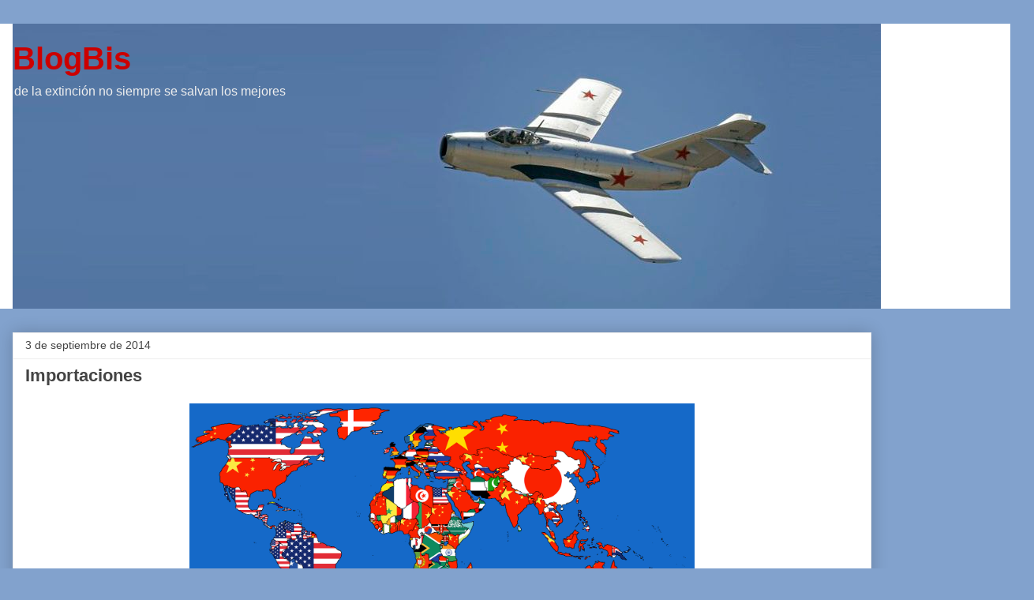

--- FILE ---
content_type: text/html; charset=UTF-8
request_url: https://blogbis.blogspot.com/2014/09/importaciones.html?showComment=1409829960853
body_size: 12696
content:
<!DOCTYPE html>
<html class='v2' dir='ltr' lang='es-419'>
<head>
<link href='https://www.blogger.com/static/v1/widgets/4128112664-css_bundle_v2.css' rel='stylesheet' type='text/css'/>
<meta content='width=1100' name='viewport'/>
<meta content='text/html; charset=UTF-8' http-equiv='Content-Type'/>
<meta content='blogger' name='generator'/>
<link href='https://blogbis.blogspot.com/favicon.ico' rel='icon' type='image/x-icon'/>
<link href='http://blogbis.blogspot.com/2014/09/importaciones.html' rel='canonical'/>
<link rel="alternate" type="application/atom+xml" title="BlogBis - Atom" href="https://blogbis.blogspot.com/feeds/posts/default" />
<link rel="alternate" type="application/rss+xml" title="BlogBis - RSS" href="https://blogbis.blogspot.com/feeds/posts/default?alt=rss" />
<link rel="service.post" type="application/atom+xml" title="BlogBis - Atom" href="https://www.blogger.com/feeds/10528748/posts/default" />

<link rel="alternate" type="application/atom+xml" title="BlogBis - Atom" href="https://blogbis.blogspot.com/feeds/3322808578557916574/comments/default" />
<!--Can't find substitution for tag [blog.ieCssRetrofitLinks]-->
<link href='https://blogger.googleusercontent.com/img/b/R29vZ2xl/AVvXsEgTwRMwoeen8TDUI4SqtBt1bFXNfTMAkcG56158PJF3ourvmc2shZqiUcidrflmNbB2-A8VchXJMKoJbYGOBLtl_fIjDyrejw2NyzTkLqd2TiVYkZRLL1II6dsY1EruJ-kdHfA68w/s1600/myEkyM1.png' rel='image_src'/>
<meta content='http://blogbis.blogspot.com/2014/09/importaciones.html' property='og:url'/>
<meta content='Importaciones' property='og:title'/>
<meta content='   No puedo encontrar la fuente original de este mapa sobre las &quot;Importaciones mundiales por país de procedencia&quot; pero no quería dejar de po...' property='og:description'/>
<meta content='https://blogger.googleusercontent.com/img/b/R29vZ2xl/AVvXsEgTwRMwoeen8TDUI4SqtBt1bFXNfTMAkcG56158PJF3ourvmc2shZqiUcidrflmNbB2-A8VchXJMKoJbYGOBLtl_fIjDyrejw2NyzTkLqd2TiVYkZRLL1II6dsY1EruJ-kdHfA68w/w1200-h630-p-k-no-nu/myEkyM1.png' property='og:image'/>
<title>BlogBis: Importaciones</title>
<style id='page-skin-1' type='text/css'><!--
/*
-----------------------------------------------
Blogger Template Style
Name:     Awesome Inc.
Designer: Tina Chen
URL:      tinachen.org
----------------------------------------------- */
/* Content
----------------------------------------------- */
body {
font: normal normal 13px Arial, Tahoma, Helvetica, FreeSans, sans-serif;
color: #444444;
background: #82a2cd none repeat scroll top left;
}
html body .content-outer {
min-width: 0;
max-width: 100%;
width: 100%;
}
a:link {
text-decoration: none;
color: #3778cd;
}
a:visited {
text-decoration: none;
color: #4d469c;
}
a:hover {
text-decoration: underline;
color: #3778cd;
}
.body-fauxcolumn-outer .cap-top {
position: absolute;
z-index: 1;
height: 276px;
width: 100%;
background: transparent none repeat-x scroll top left;
_background-image: none;
}
/* Columns
----------------------------------------------- */
.content-inner {
padding: 0;
}
.header-inner .section {
margin: 0 16px;
}
.tabs-inner .section {
margin: 0 16px;
}
.main-inner {
padding-top: 30px;
}
.main-inner .column-center-inner,
.main-inner .column-left-inner,
.main-inner .column-right-inner {
padding: 0 5px;
}
*+html body .main-inner .column-center-inner {
margin-top: -30px;
}
#layout .main-inner .column-center-inner {
margin-top: 0;
}
/* Header
----------------------------------------------- */
.header-outer {
margin: 0 0 0 0;
background: #ffffff none repeat scroll 0 0;
}
.Header h1 {
font: normal bold 40px Arial, Tahoma, Helvetica, FreeSans, sans-serif;
color: #cc0000;
text-shadow: 0 0 -1px #000000;
}
.Header h1 a {
color: #cc0000;
}
.Header .description {
font: normal normal 16px Arial, Tahoma, Helvetica, FreeSans, sans-serif;
color: #eeeeee;
}
.header-inner .Header .titlewrapper,
.header-inner .Header .descriptionwrapper {
padding-left: 0;
padding-right: 0;
margin-bottom: 0;
}
.header-inner .Header .titlewrapper {
padding-top: 22px;
}
/* Tabs
----------------------------------------------- */
.tabs-outer {
overflow: hidden;
position: relative;
background: #eeeeee url(https://resources.blogblog.com/blogblog/data/1kt/awesomeinc/tabs_gradient_light.png) repeat scroll 0 0;
}
#layout .tabs-outer {
overflow: visible;
}
.tabs-cap-top, .tabs-cap-bottom {
position: absolute;
width: 100%;
border-top: 1px solid #999999;
}
.tabs-cap-bottom {
bottom: 0;
}
.tabs-inner .widget li a {
display: inline-block;
margin: 0;
padding: .6em 1.5em;
font: normal bold 14px Arial, Tahoma, Helvetica, FreeSans, sans-serif;
color: #444444;
border-top: 1px solid #999999;
border-bottom: 1px solid #999999;
border-left: 1px solid #999999;
height: 16px;
line-height: 16px;
}
.tabs-inner .widget li:last-child a {
border-right: 1px solid #999999;
}
.tabs-inner .widget li.selected a, .tabs-inner .widget li a:hover {
background: #666666 url(https://resources.blogblog.com/blogblog/data/1kt/awesomeinc/tabs_gradient_light.png) repeat-x scroll 0 -100px;
color: #ffffff;
}
/* Headings
----------------------------------------------- */
h2 {
font: normal bold 14px Arial, Tahoma, Helvetica, FreeSans, sans-serif;
color: #444444;
}
/* Widgets
----------------------------------------------- */
.main-inner .section {
margin: 0 27px;
padding: 0;
}
.main-inner .column-left-outer,
.main-inner .column-right-outer {
margin-top: 0;
}
#layout .main-inner .column-left-outer,
#layout .main-inner .column-right-outer {
margin-top: 0;
}
.main-inner .column-left-inner,
.main-inner .column-right-inner {
background: #82a2cd none repeat 0 0;
-moz-box-shadow: 0 0 0 rgba(0, 0, 0, .2);
-webkit-box-shadow: 0 0 0 rgba(0, 0, 0, .2);
-goog-ms-box-shadow: 0 0 0 rgba(0, 0, 0, .2);
box-shadow: 0 0 0 rgba(0, 0, 0, .2);
-moz-border-radius: 0;
-webkit-border-radius: 0;
-goog-ms-border-radius: 0;
border-radius: 0;
}
#layout .main-inner .column-left-inner,
#layout .main-inner .column-right-inner {
margin-top: 0;
}
.sidebar .widget {
font: normal normal 14px Arial, Tahoma, Helvetica, FreeSans, sans-serif;
color: #444444;
}
.sidebar .widget a:link {
color: #3778cd;
}
.sidebar .widget a:visited {
color: #4d469c;
}
.sidebar .widget a:hover {
color: #3778cd;
}
.sidebar .widget h2 {
text-shadow: 0 0 -1px #000000;
}
.main-inner .widget {
background-color: #ffffff;
border: 1px solid #eeeeee;
padding: 0 15px 15px;
margin: 20px -16px;
-moz-box-shadow: 0 0 20px rgba(0, 0, 0, .2);
-webkit-box-shadow: 0 0 20px rgba(0, 0, 0, .2);
-goog-ms-box-shadow: 0 0 20px rgba(0, 0, 0, .2);
box-shadow: 0 0 20px rgba(0, 0, 0, .2);
-moz-border-radius: 0;
-webkit-border-radius: 0;
-goog-ms-border-radius: 0;
border-radius: 0;
}
.main-inner .widget h2 {
margin: 0 -15px;
padding: .6em 15px .5em;
border-bottom: 1px solid rgba(0, 0, 0, 0);
}
.footer-inner .widget h2 {
padding: 0 0 .4em;
border-bottom: 1px solid rgba(0, 0, 0, 0);
}
.main-inner .widget h2 + div, .footer-inner .widget h2 + div {
border-top: 1px solid #eeeeee;
padding-top: 8px;
}
.main-inner .widget .widget-content {
margin: 0 -15px;
padding: 7px 15px 0;
}
.main-inner .widget ul, .main-inner .widget #ArchiveList ul.flat {
margin: -8px -15px 0;
padding: 0;
list-style: none;
}
.main-inner .widget #ArchiveList {
margin: -8px 0 0;
}
.main-inner .widget ul li, .main-inner .widget #ArchiveList ul.flat li {
padding: .5em 15px;
text-indent: 0;
color: #666666;
border-top: 1px solid #eeeeee;
border-bottom: 1px solid rgba(0, 0, 0, 0);
}
.main-inner .widget #ArchiveList ul li {
padding-top: .25em;
padding-bottom: .25em;
}
.main-inner .widget ul li:first-child, .main-inner .widget #ArchiveList ul.flat li:first-child {
border-top: none;
}
.main-inner .widget ul li:last-child, .main-inner .widget #ArchiveList ul.flat li:last-child {
border-bottom: none;
}
.post-body {
position: relative;
}
.main-inner .widget .post-body ul {
padding: 0 2.5em;
margin: .5em 0;
list-style: disc;
}
.main-inner .widget .post-body ul li {
padding: 0.25em 0;
margin-bottom: .25em;
color: #444444;
border: none;
}
.footer-inner .widget ul {
padding: 0;
list-style: none;
}
.widget .zippy {
color: #666666;
}
/* Posts
----------------------------------------------- */
body .main-inner .Blog {
padding: 0;
margin-bottom: 1em;
background-color: transparent;
border: none;
-moz-box-shadow: 0 0 0 rgba(0, 0, 0, 0);
-webkit-box-shadow: 0 0 0 rgba(0, 0, 0, 0);
-goog-ms-box-shadow: 0 0 0 rgba(0, 0, 0, 0);
box-shadow: 0 0 0 rgba(0, 0, 0, 0);
}
.main-inner .section:last-child .Blog:last-child {
padding: 0;
margin-bottom: 1em;
}
.main-inner .widget h2.date-header {
margin: 0 -15px 1px;
padding: 0 0 0 0;
font: normal normal 14px Arial, Tahoma, Helvetica, FreeSans, sans-serif;
color: #444444;
background: transparent none no-repeat scroll top left;
border-top: 0 solid #eeeeee;
border-bottom: 1px solid rgba(0, 0, 0, 0);
-moz-border-radius-topleft: 0;
-moz-border-radius-topright: 0;
-webkit-border-top-left-radius: 0;
-webkit-border-top-right-radius: 0;
border-top-left-radius: 0;
border-top-right-radius: 0;
position: static;
bottom: 100%;
right: 15px;
text-shadow: 0 0 -1px #000000;
}
.main-inner .widget h2.date-header span {
font: normal normal 14px Arial, Tahoma, Helvetica, FreeSans, sans-serif;
display: block;
padding: .5em 15px;
border-left: 0 solid #eeeeee;
border-right: 0 solid #eeeeee;
}
.date-outer {
position: relative;
margin: 30px 0 20px;
padding: 0 15px;
background-color: #ffffff;
border: 1px solid #eeeeee;
-moz-box-shadow: 0 0 20px rgba(0, 0, 0, .2);
-webkit-box-shadow: 0 0 20px rgba(0, 0, 0, .2);
-goog-ms-box-shadow: 0 0 20px rgba(0, 0, 0, .2);
box-shadow: 0 0 20px rgba(0, 0, 0, .2);
-moz-border-radius: 0;
-webkit-border-radius: 0;
-goog-ms-border-radius: 0;
border-radius: 0;
}
.date-outer:first-child {
margin-top: 0;
}
.date-outer:last-child {
margin-bottom: 20px;
-moz-border-radius-bottomleft: 0;
-moz-border-radius-bottomright: 0;
-webkit-border-bottom-left-radius: 0;
-webkit-border-bottom-right-radius: 0;
-goog-ms-border-bottom-left-radius: 0;
-goog-ms-border-bottom-right-radius: 0;
border-bottom-left-radius: 0;
border-bottom-right-radius: 0;
}
.date-posts {
margin: 0 -15px;
padding: 0 15px;
clear: both;
}
.post-outer, .inline-ad {
border-top: 1px solid #eeeeee;
margin: 0 -15px;
padding: 15px 15px;
}
.post-outer {
padding-bottom: 10px;
}
.post-outer:first-child {
padding-top: 0;
border-top: none;
}
.post-outer:last-child, .inline-ad:last-child {
border-bottom: none;
}
.post-body {
position: relative;
}
.post-body img {
padding: 8px;
background: rgba(0, 0, 0, 0);
border: 1px solid rgba(0, 0, 0, 0);
-moz-box-shadow: 0 0 0 rgba(0, 0, 0, .2);
-webkit-box-shadow: 0 0 0 rgba(0, 0, 0, .2);
box-shadow: 0 0 0 rgba(0, 0, 0, .2);
-moz-border-radius: 0;
-webkit-border-radius: 0;
border-radius: 0;
}
h3.post-title, h4 {
font: normal bold 22px Arial, Tahoma, Helvetica, FreeSans, sans-serif;
color: #444444;
}
h3.post-title a {
font: normal bold 22px Arial, Tahoma, Helvetica, FreeSans, sans-serif;
color: #444444;
}
h3.post-title a:hover {
color: #3778cd;
text-decoration: underline;
}
.post-header {
margin: 0 0 1em;
}
.post-body {
line-height: 1.4;
}
.post-outer h2 {
color: #444444;
}
.post-footer {
margin: 1.5em 0 0;
}
#blog-pager {
padding: 15px;
font-size: 120%;
background-color: #ffffff;
border: 1px solid #eeeeee;
-moz-box-shadow: 0 0 20px rgba(0, 0, 0, .2);
-webkit-box-shadow: 0 0 20px rgba(0, 0, 0, .2);
-goog-ms-box-shadow: 0 0 20px rgba(0, 0, 0, .2);
box-shadow: 0 0 20px rgba(0, 0, 0, .2);
-moz-border-radius: 0;
-webkit-border-radius: 0;
-goog-ms-border-radius: 0;
border-radius: 0;
-moz-border-radius-topleft: 0;
-moz-border-radius-topright: 0;
-webkit-border-top-left-radius: 0;
-webkit-border-top-right-radius: 0;
-goog-ms-border-top-left-radius: 0;
-goog-ms-border-top-right-radius: 0;
border-top-left-radius: 0;
border-top-right-radius-topright: 0;
margin-top: 1em;
}
.blog-feeds, .post-feeds {
margin: 1em 0;
text-align: center;
color: #444444;
}
.blog-feeds a, .post-feeds a {
color: #3778cd;
}
.blog-feeds a:visited, .post-feeds a:visited {
color: #4d469c;
}
.blog-feeds a:hover, .post-feeds a:hover {
color: #3778cd;
}
.post-outer .comments {
margin-top: 2em;
}
/* Comments
----------------------------------------------- */
.comments .comments-content .icon.blog-author {
background-repeat: no-repeat;
background-image: url([data-uri]);
}
.comments .comments-content .loadmore a {
border-top: 1px solid #999999;
border-bottom: 1px solid #999999;
}
.comments .continue {
border-top: 2px solid #999999;
}
/* Footer
----------------------------------------------- */
.footer-outer {
margin: -20px 0 -1px;
padding: 20px 0 0;
color: #444444;
overflow: hidden;
}
.footer-fauxborder-left {
border-top: 1px solid #eeeeee;
background: #ffffff none repeat scroll 0 0;
-moz-box-shadow: 0 0 20px rgba(0, 0, 0, .2);
-webkit-box-shadow: 0 0 20px rgba(0, 0, 0, .2);
-goog-ms-box-shadow: 0 0 20px rgba(0, 0, 0, .2);
box-shadow: 0 0 20px rgba(0, 0, 0, .2);
margin: 0 -20px;
}
/* Mobile
----------------------------------------------- */
body.mobile {
background-size: auto;
}
.mobile .body-fauxcolumn-outer {
background: transparent none repeat scroll top left;
}
*+html body.mobile .main-inner .column-center-inner {
margin-top: 0;
}
.mobile .main-inner .widget {
padding: 0 0 15px;
}
.mobile .main-inner .widget h2 + div,
.mobile .footer-inner .widget h2 + div {
border-top: none;
padding-top: 0;
}
.mobile .footer-inner .widget h2 {
padding: 0.5em 0;
border-bottom: none;
}
.mobile .main-inner .widget .widget-content {
margin: 0;
padding: 7px 0 0;
}
.mobile .main-inner .widget ul,
.mobile .main-inner .widget #ArchiveList ul.flat {
margin: 0 -15px 0;
}
.mobile .main-inner .widget h2.date-header {
right: 0;
}
.mobile .date-header span {
padding: 0.4em 0;
}
.mobile .date-outer:first-child {
margin-bottom: 0;
border: 1px solid #eeeeee;
-moz-border-radius-topleft: 0;
-moz-border-radius-topright: 0;
-webkit-border-top-left-radius: 0;
-webkit-border-top-right-radius: 0;
-goog-ms-border-top-left-radius: 0;
-goog-ms-border-top-right-radius: 0;
border-top-left-radius: 0;
border-top-right-radius: 0;
}
.mobile .date-outer {
border-color: #eeeeee;
border-width: 0 1px 1px;
}
.mobile .date-outer:last-child {
margin-bottom: 0;
}
.mobile .main-inner {
padding: 0;
}
.mobile .header-inner .section {
margin: 0;
}
.mobile .post-outer, .mobile .inline-ad {
padding: 5px 0;
}
.mobile .tabs-inner .section {
margin: 0 10px;
}
.mobile .main-inner .widget h2 {
margin: 0;
padding: 0;
}
.mobile .main-inner .widget h2.date-header span {
padding: 0;
}
.mobile .main-inner .widget .widget-content {
margin: 0;
padding: 7px 0 0;
}
.mobile #blog-pager {
border: 1px solid transparent;
background: #ffffff none repeat scroll 0 0;
}
.mobile .main-inner .column-left-inner,
.mobile .main-inner .column-right-inner {
background: #82a2cd none repeat 0 0;
-moz-box-shadow: none;
-webkit-box-shadow: none;
-goog-ms-box-shadow: none;
box-shadow: none;
}
.mobile .date-posts {
margin: 0;
padding: 0;
}
.mobile .footer-fauxborder-left {
margin: 0;
border-top: inherit;
}
.mobile .main-inner .section:last-child .Blog:last-child {
margin-bottom: 0;
}
.mobile-index-contents {
color: #444444;
}
.mobile .mobile-link-button {
background: #3778cd url(https://resources.blogblog.com/blogblog/data/1kt/awesomeinc/tabs_gradient_light.png) repeat scroll 0 0;
}
.mobile-link-button a:link, .mobile-link-button a:visited {
color: #ffffff;
}
.mobile .tabs-inner .PageList .widget-content {
background: transparent;
border-top: 1px solid;
border-color: #999999;
color: #444444;
}
.mobile .tabs-inner .PageList .widget-content .pagelist-arrow {
border-left: 1px solid #999999;
}

--></style>
<style id='template-skin-1' type='text/css'><!--
body {
min-width: 1310px;
}
.content-outer, .content-fauxcolumn-outer, .region-inner {
min-width: 1310px;
max-width: 1310px;
_width: 1310px;
}
.main-inner .columns {
padding-left: 0;
padding-right: 190px;
}
.main-inner .fauxcolumn-center-outer {
left: 0;
right: 190px;
/* IE6 does not respect left and right together */
_width: expression(this.parentNode.offsetWidth -
parseInt("0") -
parseInt("190px") + 'px');
}
.main-inner .fauxcolumn-left-outer {
width: 0;
}
.main-inner .fauxcolumn-right-outer {
width: 190px;
}
.main-inner .column-left-outer {
width: 0;
right: 100%;
margin-left: -0;
}
.main-inner .column-right-outer {
width: 190px;
margin-right: -190px;
}
#layout {
min-width: 0;
}
#layout .content-outer {
min-width: 0;
width: 800px;
}
#layout .region-inner {
min-width: 0;
width: auto;
}
body#layout div.add_widget {
padding: 8px;
}
body#layout div.add_widget a {
margin-left: 32px;
}
--></style>
<link href='https://www.blogger.com/dyn-css/authorization.css?targetBlogID=10528748&amp;zx=6e1ff080-72d7-4aca-85c7-8817446b787e' media='none' onload='if(media!=&#39;all&#39;)media=&#39;all&#39;' rel='stylesheet'/><noscript><link href='https://www.blogger.com/dyn-css/authorization.css?targetBlogID=10528748&amp;zx=6e1ff080-72d7-4aca-85c7-8817446b787e' rel='stylesheet'/></noscript>
<meta name='google-adsense-platform-account' content='ca-host-pub-1556223355139109'/>
<meta name='google-adsense-platform-domain' content='blogspot.com'/>

</head>
<body class='loading variant-light'>
<div class='navbar no-items section' id='navbar' name='NavBar '>
</div>
<div class='body-fauxcolumns'>
<div class='fauxcolumn-outer body-fauxcolumn-outer'>
<div class='cap-top'>
<div class='cap-left'></div>
<div class='cap-right'></div>
</div>
<div class='fauxborder-left'>
<div class='fauxborder-right'></div>
<div class='fauxcolumn-inner'>
</div>
</div>
<div class='cap-bottom'>
<div class='cap-left'></div>
<div class='cap-right'></div>
</div>
</div>
</div>
<div class='content'>
<div class='content-fauxcolumns'>
<div class='fauxcolumn-outer content-fauxcolumn-outer'>
<div class='cap-top'>
<div class='cap-left'></div>
<div class='cap-right'></div>
</div>
<div class='fauxborder-left'>
<div class='fauxborder-right'></div>
<div class='fauxcolumn-inner'>
</div>
</div>
<div class='cap-bottom'>
<div class='cap-left'></div>
<div class='cap-right'></div>
</div>
</div>
</div>
<div class='content-outer'>
<div class='content-cap-top cap-top'>
<div class='cap-left'></div>
<div class='cap-right'></div>
</div>
<div class='fauxborder-left content-fauxborder-left'>
<div class='fauxborder-right content-fauxborder-right'></div>
<div class='content-inner'>
<header>
<div class='header-outer'>
<div class='header-cap-top cap-top'>
<div class='cap-left'></div>
<div class='cap-right'></div>
</div>
<div class='fauxborder-left header-fauxborder-left'>
<div class='fauxborder-right header-fauxborder-right'></div>
<div class='region-inner header-inner'>
<div class='header section' id='header' name='Encabezado'><div class='widget Header' data-version='1' id='Header1'>
<div id='header-inner' style='background-image: url("https://blogger.googleusercontent.com/img/b/R29vZ2xl/AVvXsEjsTfnybDDOV2DZ-_Azat18Mc33Glwmk9WAWOtZqykqrH1pZd_fbLj6cf3JcQRaLRoRA9ZgEcoUjOh70OrW3ja7LvZm3I7CqRDnQ4HBEMydwewH6go-jwb09XBRkzUJrHlTJjmA/s1600/m15c.jpg"); background-position: left; width: 1100px; min-height: 361px; _height: 361px; background-repeat: no-repeat; '>
<div class='titlewrapper' style='background: transparent'>
<h1 class='title' style='background: transparent; border-width: 0px'>
<a href='https://blogbis.blogspot.com/'>
BlogBis
</a>
</h1>
</div>
<div class='descriptionwrapper'>
<p class='description'><span>de la extinción no siempre se salvan los mejores</span></p>
</div>
</div>
</div></div>
</div>
</div>
<div class='header-cap-bottom cap-bottom'>
<div class='cap-left'></div>
<div class='cap-right'></div>
</div>
</div>
</header>
<div class='tabs-outer'>
<div class='tabs-cap-top cap-top'>
<div class='cap-left'></div>
<div class='cap-right'></div>
</div>
<div class='fauxborder-left tabs-fauxborder-left'>
<div class='fauxborder-right tabs-fauxborder-right'></div>
<div class='region-inner tabs-inner'>
<div class='tabs no-items section' id='crosscol' name='Todas las columnas'></div>
<div class='tabs no-items section' id='crosscol-overflow' name='Cross-Column 2'></div>
</div>
</div>
<div class='tabs-cap-bottom cap-bottom'>
<div class='cap-left'></div>
<div class='cap-right'></div>
</div>
</div>
<div class='main-outer'>
<div class='main-cap-top cap-top'>
<div class='cap-left'></div>
<div class='cap-right'></div>
</div>
<div class='fauxborder-left main-fauxborder-left'>
<div class='fauxborder-right main-fauxborder-right'></div>
<div class='region-inner main-inner'>
<div class='columns fauxcolumns'>
<div class='fauxcolumn-outer fauxcolumn-center-outer'>
<div class='cap-top'>
<div class='cap-left'></div>
<div class='cap-right'></div>
</div>
<div class='fauxborder-left'>
<div class='fauxborder-right'></div>
<div class='fauxcolumn-inner'>
</div>
</div>
<div class='cap-bottom'>
<div class='cap-left'></div>
<div class='cap-right'></div>
</div>
</div>
<div class='fauxcolumn-outer fauxcolumn-left-outer'>
<div class='cap-top'>
<div class='cap-left'></div>
<div class='cap-right'></div>
</div>
<div class='fauxborder-left'>
<div class='fauxborder-right'></div>
<div class='fauxcolumn-inner'>
</div>
</div>
<div class='cap-bottom'>
<div class='cap-left'></div>
<div class='cap-right'></div>
</div>
</div>
<div class='fauxcolumn-outer fauxcolumn-right-outer'>
<div class='cap-top'>
<div class='cap-left'></div>
<div class='cap-right'></div>
</div>
<div class='fauxborder-left'>
<div class='fauxborder-right'></div>
<div class='fauxcolumn-inner'>
</div>
</div>
<div class='cap-bottom'>
<div class='cap-left'></div>
<div class='cap-right'></div>
</div>
</div>
<!-- corrects IE6 width calculation -->
<div class='columns-inner'>
<div class='column-center-outer'>
<div class='column-center-inner'>
<div class='main section' id='main' name='Principal'><div class='widget Blog' data-version='1' id='Blog1'>
<div class='blog-posts hfeed'>

          <div class="date-outer">
        
<h2 class='date-header'><span>3 de septiembre de 2014</span></h2>

          <div class="date-posts">
        
<div class='post-outer'>
<div class='post hentry uncustomized-post-template' itemprop='blogPost' itemscope='itemscope' itemtype='http://schema.org/BlogPosting'>
<meta content='https://blogger.googleusercontent.com/img/b/R29vZ2xl/AVvXsEgTwRMwoeen8TDUI4SqtBt1bFXNfTMAkcG56158PJF3ourvmc2shZqiUcidrflmNbB2-A8VchXJMKoJbYGOBLtl_fIjDyrejw2NyzTkLqd2TiVYkZRLL1II6dsY1EruJ-kdHfA68w/s1600/myEkyM1.png' itemprop='image_url'/>
<meta content='10528748' itemprop='blogId'/>
<meta content='3322808578557916574' itemprop='postId'/>
<a name='3322808578557916574'></a>
<h3 class='post-title entry-title' itemprop='name'>
Importaciones
</h3>
<div class='post-header'>
<div class='post-header-line-1'></div>
</div>
<div class='post-body entry-content' id='post-body-3322808578557916574' itemprop='description articleBody'>
<div class="separator" style="clear: both; text-align: center;">
<a href="https://blogger.googleusercontent.com/img/b/R29vZ2xl/AVvXsEgTwRMwoeen8TDUI4SqtBt1bFXNfTMAkcG56158PJF3ourvmc2shZqiUcidrflmNbB2-A8VchXJMKoJbYGOBLtl_fIjDyrejw2NyzTkLqd2TiVYkZRLL1II6dsY1EruJ-kdHfA68w/s1600/myEkyM1.png" imageanchor="1" style="margin-left: 1em; margin-right: 1em;"><img border="0" height="312" src="https://blogger.googleusercontent.com/img/b/R29vZ2xl/AVvXsEgTwRMwoeen8TDUI4SqtBt1bFXNfTMAkcG56158PJF3ourvmc2shZqiUcidrflmNbB2-A8VchXJMKoJbYGOBLtl_fIjDyrejw2NyzTkLqd2TiVYkZRLL1II6dsY1EruJ-kdHfA68w/s1600/myEkyM1.png" width="640" /></a></div>
<br />
No puedo encontrar la fuente original de este mapa sobre las "Importaciones mundiales por país de procedencia" pero no quería dejar de postearlo porque tiene pinta de ser muy ilustrativo.<br />
<br />
El enlace de donde lo obtuve es <a href="https://i.imgur.com/myEkyM1.png">este</a>.
<div style='clear: both;'></div>
</div>
<div class='post-footer'>
<div class='post-footer-line post-footer-line-1'>
<span class='post-author vcard'>
Posted by
<span class='fn' itemprop='author' itemscope='itemscope' itemtype='http://schema.org/Person'>
<meta content='https://www.blogger.com/profile/04189207669882536771' itemprop='url'/>
<a class='g-profile' href='https://www.blogger.com/profile/04189207669882536771' rel='author' title='author profile'>
<span itemprop='name'>Jorge</span>
</a>
</span>
</span>
<span class='post-timestamp'>
, a las
<meta content='http://blogbis.blogspot.com/2014/09/importaciones.html' itemprop='url'/>
<a class='timestamp-link' href='https://blogbis.blogspot.com/2014/09/importaciones.html' rel='bookmark' title='permanent link'><abbr class='published' itemprop='datePublished' title='2014-09-03T04:30:00-03:00'>4:30 a.m.</abbr></a>
</span>
<span class='post-comment-link'>
</span>
<span class='post-icons'>
<span class='item-action'>
<a href='https://www.blogger.com/email-post/10528748/3322808578557916574' title='Enviar la entrada por correo electrónico'>
<img alt='' class='icon-action' height='13' src='https://resources.blogblog.com/img/icon18_email.gif' width='18'/>
</a>
</span>
<span class='item-control blog-admin pid-289390978'>
<a href='https://www.blogger.com/post-edit.g?blogID=10528748&postID=3322808578557916574&from=pencil' title='Editar entrada'>
<img alt='' class='icon-action' height='18' src='https://resources.blogblog.com/img/icon18_edit_allbkg.gif' width='18'/>
</a>
</span>
</span>
<div class='post-share-buttons goog-inline-block'>
<a class='goog-inline-block share-button sb-email' href='https://www.blogger.com/share-post.g?blogID=10528748&postID=3322808578557916574&target=email' target='_blank' title='Enviar esto por correo electrónico'><span class='share-button-link-text'>Enviar esto por correo electrónico</span></a><a class='goog-inline-block share-button sb-blog' href='https://www.blogger.com/share-post.g?blogID=10528748&postID=3322808578557916574&target=blog' onclick='window.open(this.href, "_blank", "height=270,width=475"); return false;' target='_blank' title='BlogThis!'><span class='share-button-link-text'>BlogThis!</span></a><a class='goog-inline-block share-button sb-twitter' href='https://www.blogger.com/share-post.g?blogID=10528748&postID=3322808578557916574&target=twitter' target='_blank' title='Compartir en X'><span class='share-button-link-text'>Compartir en X</span></a><a class='goog-inline-block share-button sb-facebook' href='https://www.blogger.com/share-post.g?blogID=10528748&postID=3322808578557916574&target=facebook' onclick='window.open(this.href, "_blank", "height=430,width=640"); return false;' target='_blank' title='Compartir en Facebook'><span class='share-button-link-text'>Compartir en Facebook</span></a><a class='goog-inline-block share-button sb-pinterest' href='https://www.blogger.com/share-post.g?blogID=10528748&postID=3322808578557916574&target=pinterest' target='_blank' title='Compartir en Pinterest'><span class='share-button-link-text'>Compartir en Pinterest</span></a>
</div>
</div>
<div class='post-footer-line post-footer-line-2'>
<span class='post-labels'>
Labels:
<a href='https://blogbis.blogspot.com/search/label/Econom%C3%ADa' rel='tag'>Economía</a>,
<a href='https://blogbis.blogspot.com/search/label/mapas%20estad%C3%ADsticos' rel='tag'>mapas estadísticos</a>
</span>
</div>
<div class='post-footer-line post-footer-line-3'>
<span class='post-location'>
</span>
</div>
</div>
</div>
<div class='comments' id='comments'>
<a name='comments'></a>
<h4>4 comentarios:</h4>
<div id='Blog1_comments-block-wrapper'>
<dl class='avatar-comment-indent' id='comments-block'>
<dt class='comment-author ' id='c1895726103864596309'>
<a name='c1895726103864596309'></a>
<div class="avatar-image-container avatar-stock"><span dir="ltr"><img src="//resources.blogblog.com/img/blank.gif" width="35" height="35" alt="" title="Nicol&aacute;s">

</span></div>
Nicolás
dijo...
</dt>
<dd class='comment-body' id='Blog1_cmt-1895726103864596309'>
<p>
Tanto China como Japón, cada uno cubierto por la bandera opuesta, es de una ironía deliciosa. <br />Sin embargo, es un peligros confundir el comercio con la guerra, salvo en estos tiempos de mercantilismo grosero.
</p>
</dd>
<dd class='comment-footer'>
<span class='comment-timestamp'>
<a href='https://blogbis.blogspot.com/2014/09/importaciones.html?showComment=1409755898737#c1895726103864596309' title='comment permalink'>
11:51 a.m.
</a>
<span class='item-control blog-admin pid-1415366023'>
<a class='comment-delete' href='https://www.blogger.com/comment/delete/10528748/1895726103864596309' title='Borrar comentario'>
<img src='https://resources.blogblog.com/img/icon_delete13.gif'/>
</a>
</span>
</span>
</dd>
<dt class='comment-author ' id='c4031276114511106355'>
<a name='c4031276114511106355'></a>
<div class="avatar-image-container avatar-stock"><span dir="ltr"><a href="https://www.blogger.com/profile/13968647163933503154" target="" rel="nofollow" onclick="" class="avatar-hovercard" id="av-4031276114511106355-13968647163933503154"><img src="//www.blogger.com/img/blogger_logo_round_35.png" width="35" height="35" alt="" title="Walter">

</a></span></div>
<a href='https://www.blogger.com/profile/13968647163933503154' rel='nofollow'>Walter</a>
dijo...
</dt>
<dd class='comment-body' id='Blog1_cmt-4031276114511106355'>
<p>
Parece que viene de acá http://thelandofmaps.tumblr.com/post/96443332295/from-where-countries-import-the-most-4500x2234 <br />Estos muchachos se dedican a mapas de todo tipo, muy interesante para chusmear un rato http://landofmaps.com/ <br />http://thelandofmaps.tumblr.com/
</p>
</dd>
<dd class='comment-footer'>
<span class='comment-timestamp'>
<a href='https://blogbis.blogspot.com/2014/09/importaciones.html?showComment=1409759493968#c4031276114511106355' title='comment permalink'>
12:51 p.m.
</a>
<span class='item-control blog-admin pid-567137177'>
<a class='comment-delete' href='https://www.blogger.com/comment/delete/10528748/4031276114511106355' title='Borrar comentario'>
<img src='https://resources.blogblog.com/img/icon_delete13.gif'/>
</a>
</span>
</span>
</dd>
<dt class='comment-author blog-author' id='c249341893118408816'>
<a name='c249341893118408816'></a>
<div class="avatar-image-container vcard"><span dir="ltr"><a href="https://www.blogger.com/profile/08416698950583427834" target="" rel="nofollow" onclick="" class="avatar-hovercard" id="av-249341893118408816-08416698950583427834"><img src="https://resources.blogblog.com/img/blank.gif" width="35" height="35" class="delayLoad" style="display: none;" longdesc="//blogger.googleusercontent.com/img/b/R29vZ2xl/AVvXsEjc2P04jhaAZDH7-_JTYf006fwEaGaGBwxBRa0UnKXI0zFMsqeyFUv6lcPqOM5ojNb_brpxg2TcioIXi4U3YxSxdKmSEOcxpam65DH551ZJP6LjxCD0-HW5Y0Vnd8Su7A/s45-c/imagenblogger.jpg" alt="" title="BlogBis">

<noscript><img src="//blogger.googleusercontent.com/img/b/R29vZ2xl/AVvXsEjc2P04jhaAZDH7-_JTYf006fwEaGaGBwxBRa0UnKXI0zFMsqeyFUv6lcPqOM5ojNb_brpxg2TcioIXi4U3YxSxdKmSEOcxpam65DH551ZJP6LjxCD0-HW5Y0Vnd8Su7A/s45-c/imagenblogger.jpg" width="35" height="35" class="photo" alt=""></noscript></a></span></div>
<a href='https://www.blogger.com/profile/08416698950583427834' rel='nofollow'>BlogBis</a>
dijo...
</dt>
<dd class='comment-body' id='Blog1_cmt-249341893118408816'>
<p>
cuántos años faltan para que todo el mundo esté cubierto por la bandera china? 5, 10?
</p>
</dd>
<dd class='comment-footer'>
<span class='comment-timestamp'>
<a href='https://blogbis.blogspot.com/2014/09/importaciones.html?showComment=1409829960853#c249341893118408816' title='comment permalink'>
8:26 a.m.
</a>
<span class='item-control blog-admin pid-294445643'>
<a class='comment-delete' href='https://www.blogger.com/comment/delete/10528748/249341893118408816' title='Borrar comentario'>
<img src='https://resources.blogblog.com/img/icon_delete13.gif'/>
</a>
</span>
</span>
</dd>
<dt class='comment-author ' id='c951555462575909310'>
<a name='c951555462575909310'></a>
<div class="avatar-image-container vcard"><span dir="ltr"><a href="https://www.blogger.com/profile/12287995366538728200" target="" rel="nofollow" onclick="" class="avatar-hovercard" id="av-951555462575909310-12287995366538728200"><img src="https://resources.blogblog.com/img/blank.gif" width="35" height="35" class="delayLoad" style="display: none;" longdesc="//blogger.googleusercontent.com/img/b/R29vZ2xl/AVvXsEgiGJbbvdK5QJ3PbmcXttQKkXItWH7KGfQs9Fz9htHI0ScO-fd7a332IUwD_fHPtkuliepDTNJRrQDawEKH6nbEw-1VeNQp0LWNqZknoM8mNlghMd8B5TxHWuwijRGwFw/s45-c/Brighton_Knocker_Boy[1].jpg" alt="" title="perez">

<noscript><img src="//blogger.googleusercontent.com/img/b/R29vZ2xl/AVvXsEgiGJbbvdK5QJ3PbmcXttQKkXItWH7KGfQs9Fz9htHI0ScO-fd7a332IUwD_fHPtkuliepDTNJRrQDawEKH6nbEw-1VeNQp0LWNqZknoM8mNlghMd8B5TxHWuwijRGwFw/s45-c/Brighton_Knocker_Boy[1].jpg" width="35" height="35" class="photo" alt=""></noscript></a></span></div>
<a href='https://www.blogger.com/profile/12287995366538728200' rel='nofollow'>perez</a>
dijo...
</dt>
<dd class='comment-body' id='Blog1_cmt-951555462575909310'>
<p>
Curioso tambien que Venezuela tenga la bandera de USA , a donde tambien van la mayoria de sus exportaciones.<br />O sea que el socialismo del siglo XXI vive de los yanquis y para los yanquis.
</p>
</dd>
<dd class='comment-footer'>
<span class='comment-timestamp'>
<a href='https://blogbis.blogspot.com/2014/09/importaciones.html?showComment=1409887497290#c951555462575909310' title='comment permalink'>
12:24 a.m.
</a>
<span class='item-control blog-admin pid-680973140'>
<a class='comment-delete' href='https://www.blogger.com/comment/delete/10528748/951555462575909310' title='Borrar comentario'>
<img src='https://resources.blogblog.com/img/icon_delete13.gif'/>
</a>
</span>
</span>
</dd>
</dl>
</div>
<p class='comment-footer'>
<a href='https://www.blogger.com/comment/fullpage/post/10528748/3322808578557916574' onclick='javascript:window.open(this.href, "bloggerPopup", "toolbar=0,location=0,statusbar=1,menubar=0,scrollbars=yes,width=640,height=500"); return false;'>Publicar un comentario</a>
</p>
</div>
</div>

        </div></div>
      
</div>
<div class='blog-pager' id='blog-pager'>
<span id='blog-pager-newer-link'>
<a class='blog-pager-newer-link' href='https://blogbis.blogspot.com/2014/09/frase.html' id='Blog1_blog-pager-newer-link' title='Entrada más reciente'>Entrada más reciente</a>
</span>
<span id='blog-pager-older-link'>
<a class='blog-pager-older-link' href='https://blogbis.blogspot.com/2014/09/in-out.html' id='Blog1_blog-pager-older-link' title='Entrada antigua'>Entrada antigua</a>
</span>
<a class='home-link' href='https://blogbis.blogspot.com/'>Página Principal</a>
</div>
<div class='clear'></div>
<div class='post-feeds'>
<div class='feed-links'>
Suscribirse a:
<a class='feed-link' href='https://blogbis.blogspot.com/feeds/3322808578557916574/comments/default' target='_blank' type='application/atom+xml'>Comentarios de la entrada (Atom)</a>
</div>
</div>
</div></div>
</div>
</div>
<div class='column-left-outer'>
<div class='column-left-inner'>
<aside>
</aside>
</div>
</div>
<div class='column-right-outer'>
<div class='column-right-inner'>
<aside>
<div class='sidebar no-items section' id='sidebar-right-1'></div>
</aside>
</div>
</div>
</div>
<div style='clear: both'></div>
<!-- columns -->
</div>
<!-- main -->
</div>
</div>
<div class='main-cap-bottom cap-bottom'>
<div class='cap-left'></div>
<div class='cap-right'></div>
</div>
</div>
<footer>
<div class='footer-outer'>
<div class='footer-cap-top cap-top'>
<div class='cap-left'></div>
<div class='cap-right'></div>
</div>
<div class='fauxborder-left footer-fauxborder-left'>
<div class='fauxborder-right footer-fauxborder-right'></div>
<div class='region-inner footer-inner'>
<div class='foot section' id='footer-1'><div class='widget Profile' data-version='1' id='Profile1'>
<h2>Nosotros</h2>
<div class='widget-content'>
<ul>
<li><a class='profile-name-link g-profile' href='https://www.blogger.com/profile/08416698950583427834' style='background-image: url(//www.blogger.com/img/logo-16.png);'>BlogBis</a></li>
<li><a class='profile-name-link g-profile' href='https://www.blogger.com/profile/05097803326281737731' style='background-image: url(//www.blogger.com/img/logo-16.png);'>Sine Metu</a></li>
</ul>
<div class='clear'></div>
</div>
</div><div class='widget Followers' data-version='1' id='Followers1'>
<h2 class='title'>Sumate al Club BlogBis</h2>
<div class='widget-content'>
<div id='Followers1-wrapper'>
<div style='margin-right:2px;'>
<div><script type="text/javascript" src="https://apis.google.com/js/platform.js"></script>
<div id="followers-iframe-container"></div>
<script type="text/javascript">
    window.followersIframe = null;
    function followersIframeOpen(url) {
      gapi.load("gapi.iframes", function() {
        if (gapi.iframes && gapi.iframes.getContext) {
          window.followersIframe = gapi.iframes.getContext().openChild({
            url: url,
            where: document.getElementById("followers-iframe-container"),
            messageHandlersFilter: gapi.iframes.CROSS_ORIGIN_IFRAMES_FILTER,
            messageHandlers: {
              '_ready': function(obj) {
                window.followersIframe.getIframeEl().height = obj.height;
              },
              'reset': function() {
                window.followersIframe.close();
                followersIframeOpen("https://www.blogger.com/followers/frame/10528748?colors\x3dCgt0cmFuc3BhcmVudBILdHJhbnNwYXJlbnQaByM0NDQ0NDQiByMzNzc4Y2QqByM4MmEyY2QyByM0NDQ0NDQ6ByM0NDQ0NDRCByMzNzc4Y2RKByM2NjY2NjZSByMzNzc4Y2RaC3RyYW5zcGFyZW50\x26pageSize\x3d21\x26hl\x3des-419\x26origin\x3dhttps://blogbis.blogspot.com");
              },
              'open': function(url) {
                window.followersIframe.close();
                followersIframeOpen(url);
              }
            }
          });
        }
      });
    }
    followersIframeOpen("https://www.blogger.com/followers/frame/10528748?colors\x3dCgt0cmFuc3BhcmVudBILdHJhbnNwYXJlbnQaByM0NDQ0NDQiByMzNzc4Y2QqByM4MmEyY2QyByM0NDQ0NDQ6ByM0NDQ0NDRCByMzNzc4Y2RKByM2NjY2NjZSByMzNzc4Y2RaC3RyYW5zcGFyZW50\x26pageSize\x3d21\x26hl\x3des-419\x26origin\x3dhttps://blogbis.blogspot.com");
  </script></div>
</div>
</div>
<div class='clear'></div>
</div>
</div><div class='widget HTML' data-version='1' id='HTML3'>
<h2 class='title'>Como de la casa</h2>
<div class='widget-content'>
<p align="center">
                    <a href="http://sine-metu.blogspot.com/" target="_blank">
                        <img src="https://lh3.googleusercontent.com/blogger_img_proxy/AEn0k_tw3O_CL2UmRTJuaDppvXmKs-ecmYbo_kKDI3TLGvoiU02HsnOc1OuG8P7R-ssK3Kfn9zRNAi6AsA5SlV5T3wO6Dtpv3IYgWMK6GCrdp-nI04CZ9Kqwvp5xnSaAAWWq=s0-d">
                    </a>
                </p>
                <p align="center">
                    <a href="http://articulos-interesantes.blogspot.com/" target="_blank">
                        <img src="https://lh3.googleusercontent.com/blogger_img_proxy/AEn0k_tBVlEDmjbJiPxyBu3GeFx43KmzcyUD1mZ1q6WTinooxTF5u0P-kyjXU29FCXJ0a2PWoFwu9MJpxkeZJBSE0BREeD8SaDYls8id9FXJrueehx5oHYBUe6H-458IaS5n=s0-d">
                    </a>
                </p>
                <p align="center">
                    <a href="http://www.desdeelexilio.com/" target="_blank">
                        <img src="https://lh3.googleusercontent.com/blogger_img_proxy/AEn0k_uVWCti8nxOkn1Iu37_SDzFAE4UnLAjiOcGPTtb3PQ3iOJVIkXQWxi8-aNcYV6uMFCZXlclJGOpH8_eIxmQ_hAdl3GaE_o7YFXT1bfW35-F9sjzBReI1VmPm2dYWK6kpeQT0DA=s0-d">
                    </a>
                </p>
</div>
<div class='clear'></div>
</div><div class='widget HTML' data-version='1' id='HTML4'>
<h2 class='title'>RSS</h2>
<div class='widget-content'>
<p><a href="http://blogbis.blogspot.com/feeds/posts/default"><img src="https://blogger.googleusercontent.com/img/b/R29vZ2xl/AVvXsEhtawNx_7vjdGz2uFyXJQywJ0FYnfo42ORTGX4aVc_-DuWtWSq8tbsP4kzroif4P8aNjAMk3TkFtjYmDL-l4WPqvqG9sdxZapJ1AwZpDb7xa-yjEWuWZ0lK3vXjvvovJUY0w0WF/s400/feed-icon-14x14.png"/></a> Posts</p>
<p><a href="http://blogbis.blogspot.com/feeds/comments/default"><img src="https://blogger.googleusercontent.com/img/b/R29vZ2xl/AVvXsEhtawNx_7vjdGz2uFyXJQywJ0FYnfo42ORTGX4aVc_-DuWtWSq8tbsP4kzroif4P8aNjAMk3TkFtjYmDL-l4WPqvqG9sdxZapJ1AwZpDb7xa-yjEWuWZ0lK3vXjvvovJUY0w0WF/s400/feed-icon-14x14.png"/></a> Comentarios</p>
</div>
<div class='clear'></div>
</div></div>
<table border='0' cellpadding='0' cellspacing='0' class='section-columns columns-2'>
<tbody>
<tr>
<td class='first columns-cell'>
<div class='foot section' id='footer-2-1'><div class='widget HTML' data-version='1' id='HTML6'>
<h2 class='title'>Gorilas 2.0</h2>
<div class='widget-content'>
<p align="center">

<object width="200" height="158"><param value="//www.youtube.com/v/b5YxHn8gB9U&amp;hl=en&amp;fs=1&amp;rel=0" name="movie"><param value="true" name="allowFullScreen"/><embed width="200" src="//www.youtube.com/v/b5YxHn8gB9U&amp;hl=en&amp;fs=1&amp;rel=0" allowfullscreen="true" height="158" type="application/x-shockwave-flash"></embed></object>

</p>

<p align="center">
    <a href="http://www.redliberal.com/hispanoamerica.php">
        <img border="0" alt="RedLiberal/Hispanoamericana" src="https://lh3.googleusercontent.com/blogger_img_proxy/AEn0k_s7QBFgABfgWUrS96ThXMSAVsyILJdV7WHOkVmceQN9299bStqCLuV-lMM6eEm7ceXnhRMd21fTdcZdF0Iv0vSo97tISzRxVFbPOxIMw8u2DPDuTg0UqZ0Qrog=s0-d">
    </a>
    <p align="center">
        <a href="http://matatelaburando.blogspot.com">
            <img border="0" alt="AsÃ­ se trabaja en la Argentina." src="https://lh3.googleusercontent.com/blogger_img_proxy/AEn0k_upEGgu-4b0RfuX7XmOUKL6GPcZJQHLSICoUIq0jXzbH6Juh2cVMkRdvaT3-1y-AHH-m2BWoMPMSZb8EzB9uy3KZqCA1VkGyOZ3Y_wr2qVIXo8FG0SGbhPQR7FEUSfT=s0-d">
        </a>
        <p align="center">
            <a href="http://blogbis-tenencia-armas.blogspot.com/">
                <img border="0" alt="Defendiendo el derecho a la tenencia de armas de fuego" src="https://lh3.googleusercontent.com/blogger_img_proxy/AEn0k_tkMuBHrpZTfZOCUUZDyumLGf0JsBXUMRj-j_tYfUTP02RDh9yMUC4aWs533urBRhZuXRYxnXs0oUIrfTBfdKZ6IwsSENaZO6K8z22kx3gbqje_NTwtkuXB3AHsufCeQg=s0-d">
            </a>
        </p>
    </p>
</p>
</div>
<div class='clear'></div>
</div></div>
</td>
<td class='columns-cell'>
<div class='foot section' id='footer-2-2'><div class='widget HTML' data-version='1' id='HTML2'>
<h2 class='title'>Bienvenidos</h2>
<div class='widget-content'>
<p align="center">
<img src="https://blogger.googleusercontent.com/img/b/R29vZ2xl/AVvXsEjAezoO4z56yON2TsZTw4nbT0q6SqcUAMxEaUuaKMRkuxUhnya4OPaOHvqAMNFiJ7qZPdcswv_UpYb6XVhDXSqJue8Jf-qzswbfN3Sj7ElfO8P7kC1AW9FQa8n6o2iIi3YQtltb/s400/bamnner.jpg" />
<p align="center"><a href="http://blogbis.blogspot.com/2008/10/odio-blogbis.html">
<img src="https://blogger.googleusercontent.com/img/b/R29vZ2xl/AVvXsEi1JBovGuiN1zU_n3Pp5quNp3yoFnbhVIG5gASFGPbgAbDjkwE-nKxYYuzOfpsjvqIgaLcVls37ZpxpelrNieqMCRCJaPTG17A_9DLPrqTG-u6_GuHAP2c1c6-SGYmy44bsScuW/s400/comentario.jpg" /></a></p>
<p align="center">
<img width="200" src="https://blogger.googleusercontent.com/img/b/R29vZ2xl/AVvXsEgc18rpfQSsyz98DTWziOx5Hl1_C8N94nIIgazNaXdDT4Mxcx6pXjod8Qv1NaodyW93m18ohlURZ161mk5YjzJVQ4K7Xin1z0UtCxsoX9Yf8XEy82sjoIZlvk4qIbcF1hfW4aVLxA/s320/pluralismo.jpg" height="220" /></p><p align="center">
<img border="0" alt="Argentina sin pingüinos ni pingüinas" src="https://lh3.googleusercontent.com/blogger_img_proxy/AEn0k_vxcpT7fb0tzhhOHQ1k5pt4XgKtOFr4k1b3hQMWyQTIQSeeYFf_SBw3igbfQA2NeN8gOhv9Dg-yr7bHs5W6omDbVXDMnIHQcz1S89H6eG5c681xEN_baUYKBSJpXNiiICG6Qg=s0-d"></p><p align="center">
<img src="https://blogger.googleusercontent.com/img/b/R29vZ2xl/AVvXsEgNKBAxGHLAD4pZddmkbgni0_h5AadI9x8GCylUoaB04Zp7qamUbjLE6fJZVz1pV7W69AFBapd-UOR5rHWla8z2NIXPDCO4I43gbPWl7-ecmeonjcHBq7bOBtFdcFa0MlBOXUTf/s400/100pct_infidel.jpg" /></p></p>
</div>
<div class='clear'></div>
</div></div>
</td>
</tr>
</tbody>
</table>
<!-- outside of the include in order to lock Attribution widget -->
<div class='foot section' id='footer-3' name='Pie de página'><div class='widget Attribution' data-version='1' id='Attribution1'>
<div class='widget-content' style='text-align: center;'>
Tema Awesome Inc.. Con tecnología de <a href='https://www.blogger.com' target='_blank'>Blogger</a>.
</div>
<div class='clear'></div>
</div></div>
</div>
</div>
<div class='footer-cap-bottom cap-bottom'>
<div class='cap-left'></div>
<div class='cap-right'></div>
</div>
</div>
</footer>
<!-- content -->
</div>
</div>
<div class='content-cap-bottom cap-bottom'>
<div class='cap-left'></div>
<div class='cap-right'></div>
</div>
</div>
</div>
<script type='text/javascript'>
    window.setTimeout(function() {
        document.body.className = document.body.className.replace('loading', '');
      }, 10);
  </script>

<script type="text/javascript" src="https://www.blogger.com/static/v1/widgets/2792570969-widgets.js"></script>
<script type='text/javascript'>
window['__wavt'] = 'AOuZoY498t2KovAyg-IbU4-dIFyZu80-xw:1763826493478';_WidgetManager._Init('//www.blogger.com/rearrange?blogID\x3d10528748','//blogbis.blogspot.com/2014/09/importaciones.html','10528748');
_WidgetManager._SetDataContext([{'name': 'blog', 'data': {'blogId': '10528748', 'title': 'BlogBis', 'url': 'https://blogbis.blogspot.com/2014/09/importaciones.html', 'canonicalUrl': 'http://blogbis.blogspot.com/2014/09/importaciones.html', 'homepageUrl': 'https://blogbis.blogspot.com/', 'searchUrl': 'https://blogbis.blogspot.com/search', 'canonicalHomepageUrl': 'http://blogbis.blogspot.com/', 'blogspotFaviconUrl': 'https://blogbis.blogspot.com/favicon.ico', 'bloggerUrl': 'https://www.blogger.com', 'hasCustomDomain': false, 'httpsEnabled': true, 'enabledCommentProfileImages': true, 'gPlusViewType': 'FILTERED_POSTMOD', 'adultContent': false, 'analyticsAccountNumber': '', 'encoding': 'UTF-8', 'locale': 'es-419', 'localeUnderscoreDelimited': 'es_419', 'languageDirection': 'ltr', 'isPrivate': false, 'isMobile': false, 'isMobileRequest': false, 'mobileClass': '', 'isPrivateBlog': false, 'isDynamicViewsAvailable': true, 'feedLinks': '\x3clink rel\x3d\x22alternate\x22 type\x3d\x22application/atom+xml\x22 title\x3d\x22BlogBis - Atom\x22 href\x3d\x22https://blogbis.blogspot.com/feeds/posts/default\x22 /\x3e\n\x3clink rel\x3d\x22alternate\x22 type\x3d\x22application/rss+xml\x22 title\x3d\x22BlogBis - RSS\x22 href\x3d\x22https://blogbis.blogspot.com/feeds/posts/default?alt\x3drss\x22 /\x3e\n\x3clink rel\x3d\x22service.post\x22 type\x3d\x22application/atom+xml\x22 title\x3d\x22BlogBis - Atom\x22 href\x3d\x22https://www.blogger.com/feeds/10528748/posts/default\x22 /\x3e\n\n\x3clink rel\x3d\x22alternate\x22 type\x3d\x22application/atom+xml\x22 title\x3d\x22BlogBis - Atom\x22 href\x3d\x22https://blogbis.blogspot.com/feeds/3322808578557916574/comments/default\x22 /\x3e\n', 'meTag': '', 'adsenseHostId': 'ca-host-pub-1556223355139109', 'adsenseHasAds': false, 'adsenseAutoAds': false, 'boqCommentIframeForm': true, 'loginRedirectParam': '', 'view': '', 'dynamicViewsCommentsSrc': '//www.blogblog.com/dynamicviews/4224c15c4e7c9321/js/comments.js', 'dynamicViewsScriptSrc': '//www.blogblog.com/dynamicviews/e62bb4d4d9187dd5', 'plusOneApiSrc': 'https://apis.google.com/js/platform.js', 'disableGComments': true, 'interstitialAccepted': false, 'sharing': {'platforms': [{'name': 'Obtener v\xednculo', 'key': 'link', 'shareMessage': 'Obtener v\xednculo', 'target': ''}, {'name': 'Facebook', 'key': 'facebook', 'shareMessage': 'Compartir en Facebook', 'target': 'facebook'}, {'name': 'BlogThis!', 'key': 'blogThis', 'shareMessage': 'BlogThis!', 'target': 'blog'}, {'name': 'X', 'key': 'twitter', 'shareMessage': 'Compartir en X', 'target': 'twitter'}, {'name': 'Pinterest', 'key': 'pinterest', 'shareMessage': 'Compartir en Pinterest', 'target': 'pinterest'}, {'name': 'Correo electr\xf3nico', 'key': 'email', 'shareMessage': 'Correo electr\xf3nico', 'target': 'email'}], 'disableGooglePlus': true, 'googlePlusShareButtonWidth': 0, 'googlePlusBootstrap': '\x3cscript type\x3d\x22text/javascript\x22\x3ewindow.___gcfg \x3d {\x27lang\x27: \x27es_419\x27};\x3c/script\x3e'}, 'hasCustomJumpLinkMessage': true, 'jumpLinkMessage': 'Leer m\xe1s \xbb', 'pageType': 'item', 'postId': '3322808578557916574', 'postImageThumbnailUrl': 'https://blogger.googleusercontent.com/img/b/R29vZ2xl/AVvXsEgTwRMwoeen8TDUI4SqtBt1bFXNfTMAkcG56158PJF3ourvmc2shZqiUcidrflmNbB2-A8VchXJMKoJbYGOBLtl_fIjDyrejw2NyzTkLqd2TiVYkZRLL1II6dsY1EruJ-kdHfA68w/s72-c/myEkyM1.png', 'postImageUrl': 'https://blogger.googleusercontent.com/img/b/R29vZ2xl/AVvXsEgTwRMwoeen8TDUI4SqtBt1bFXNfTMAkcG56158PJF3ourvmc2shZqiUcidrflmNbB2-A8VchXJMKoJbYGOBLtl_fIjDyrejw2NyzTkLqd2TiVYkZRLL1II6dsY1EruJ-kdHfA68w/s1600/myEkyM1.png', 'pageName': 'Importaciones', 'pageTitle': 'BlogBis: Importaciones'}}, {'name': 'features', 'data': {}}, {'name': 'messages', 'data': {'edit': 'Editar', 'linkCopiedToClipboard': 'V\xednculo copiado al portapapeles', 'ok': 'Aceptar', 'postLink': 'Publicar v\xednculo'}}, {'name': 'template', 'data': {'name': 'Awesome Inc.', 'localizedName': 'Awesome Inc.', 'isResponsive': false, 'isAlternateRendering': false, 'isCustom': false, 'variant': 'light', 'variantId': 'light'}}, {'name': 'view', 'data': {'classic': {'name': 'classic', 'url': '?view\x3dclassic'}, 'flipcard': {'name': 'flipcard', 'url': '?view\x3dflipcard'}, 'magazine': {'name': 'magazine', 'url': '?view\x3dmagazine'}, 'mosaic': {'name': 'mosaic', 'url': '?view\x3dmosaic'}, 'sidebar': {'name': 'sidebar', 'url': '?view\x3dsidebar'}, 'snapshot': {'name': 'snapshot', 'url': '?view\x3dsnapshot'}, 'timeslide': {'name': 'timeslide', 'url': '?view\x3dtimeslide'}, 'isMobile': false, 'title': 'Importaciones', 'description': '   No puedo encontrar la fuente original de este mapa sobre las \x22Importaciones mundiales por pa\xeds de procedencia\x22 pero no quer\xeda dejar de po...', 'featuredImage': 'https://blogger.googleusercontent.com/img/b/R29vZ2xl/AVvXsEgTwRMwoeen8TDUI4SqtBt1bFXNfTMAkcG56158PJF3ourvmc2shZqiUcidrflmNbB2-A8VchXJMKoJbYGOBLtl_fIjDyrejw2NyzTkLqd2TiVYkZRLL1II6dsY1EruJ-kdHfA68w/s1600/myEkyM1.png', 'url': 'https://blogbis.blogspot.com/2014/09/importaciones.html', 'type': 'item', 'isSingleItem': true, 'isMultipleItems': false, 'isError': false, 'isPage': false, 'isPost': true, 'isHomepage': false, 'isArchive': false, 'isLabelSearch': false, 'postId': 3322808578557916574}}]);
_WidgetManager._RegisterWidget('_HeaderView', new _WidgetInfo('Header1', 'header', document.getElementById('Header1'), {}, 'displayModeFull'));
_WidgetManager._RegisterWidget('_BlogView', new _WidgetInfo('Blog1', 'main', document.getElementById('Blog1'), {'cmtInteractionsEnabled': false, 'lightboxEnabled': true, 'lightboxModuleUrl': 'https://www.blogger.com/static/v1/jsbin/82586997-lbx__es_419.js', 'lightboxCssUrl': 'https://www.blogger.com/static/v1/v-css/828616780-lightbox_bundle.css'}, 'displayModeFull'));
_WidgetManager._RegisterWidget('_ProfileView', new _WidgetInfo('Profile1', 'footer-1', document.getElementById('Profile1'), {}, 'displayModeFull'));
_WidgetManager._RegisterWidget('_FollowersView', new _WidgetInfo('Followers1', 'footer-1', document.getElementById('Followers1'), {}, 'displayModeFull'));
_WidgetManager._RegisterWidget('_HTMLView', new _WidgetInfo('HTML3', 'footer-1', document.getElementById('HTML3'), {}, 'displayModeFull'));
_WidgetManager._RegisterWidget('_HTMLView', new _WidgetInfo('HTML4', 'footer-1', document.getElementById('HTML4'), {}, 'displayModeFull'));
_WidgetManager._RegisterWidget('_HTMLView', new _WidgetInfo('HTML6', 'footer-2-1', document.getElementById('HTML6'), {}, 'displayModeFull'));
_WidgetManager._RegisterWidget('_HTMLView', new _WidgetInfo('HTML2', 'footer-2-2', document.getElementById('HTML2'), {}, 'displayModeFull'));
_WidgetManager._RegisterWidget('_AttributionView', new _WidgetInfo('Attribution1', 'footer-3', document.getElementById('Attribution1'), {}, 'displayModeFull'));
</script>
</body>
</html>